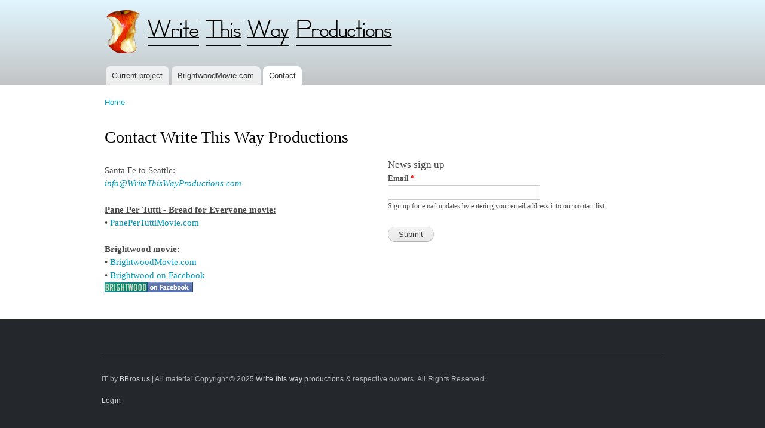

--- FILE ---
content_type: text/html; charset=utf-8
request_url: http://writethiswayproductions.com/contact
body_size: 3704
content:
<!DOCTYPE html PUBLIC "-//W3C//DTD XHTML+RDFa 1.0//EN"
  "http://www.w3.org/MarkUp/DTD/xhtml-rdfa-1.dtd">
<html xmlns="http://www.w3.org/1999/xhtml" xml:lang="en" version="XHTML+RDFa 1.0" dir="ltr"
  xmlns:content="http://purl.org/rss/1.0/modules/content/"
  xmlns:dc="http://purl.org/dc/terms/"
  xmlns:foaf="http://xmlns.com/foaf/0.1/"
  xmlns:og="http://ogp.me/ns#"
  xmlns:rdfs="http://www.w3.org/2000/01/rdf-schema#"
  xmlns:sioc="http://rdfs.org/sioc/ns#"
  xmlns:sioct="http://rdfs.org/sioc/types#"
  xmlns:skos="http://www.w3.org/2004/02/skos/core#"
  xmlns:xsd="http://www.w3.org/2001/XMLSchema#">

<head profile="http://www.w3.org/1999/xhtml/vocab">
  <meta http-equiv="Content-Type" content="text/html; charset=utf-8" />
<meta name="Generator" content="Drupal 7 (http://drupal.org)" />
<link rel="canonical" href="/contact" />
<link rel="shortlink" href="/node/3" />
<link rel="shortcut icon" href="http://writethiswayproductions.com/sites/writethiswayproductions.com/files/apple_2.png" type="image/png" />
  <title>Contact Write This Way Productions | Write This Way Productions</title>
  <style type="text/css" media="all">
@import url("http://writethiswayproductions.com/modules/system/system.base.css?qsaf2j");
@import url("http://writethiswayproductions.com/modules/system/system.menus.css?qsaf2j");
@import url("http://writethiswayproductions.com/modules/system/system.messages.css?qsaf2j");
@import url("http://writethiswayproductions.com/modules/system/system.theme.css?qsaf2j");
</style>
<style type="text/css" media="all">
@import url("http://writethiswayproductions.com/modules/field/theme/field.css?qsaf2j");
@import url("http://writethiswayproductions.com/modules/node/node.css?qsaf2j");
@import url("http://writethiswayproductions.com/modules/search/search.css?qsaf2j");
@import url("http://writethiswayproductions.com/modules/user/user.css?qsaf2j");
@import url("http://writethiswayproductions.com/sites/all/modules/views/css/views.css?qsaf2j");
</style>
<style type="text/css" media="all">
@import url("http://writethiswayproductions.com/sites/all/modules/ctools/css/ctools.css?qsaf2j");
@import url("http://writethiswayproductions.com/sites/all/modules/webform/css/webform.css?qsaf2j");
</style>
<style type="text/css" media="all">
@import url("http://writethiswayproductions.com/themes/bartik/css/layout.css?qsaf2j");
@import url("http://writethiswayproductions.com/themes/bartik/css/style.css?qsaf2j");
@import url("http://writethiswayproductions.com/sites/writethiswayproductions.com/files/color/bartik-e0c3da25/colors.css?qsaf2j");
</style>
<style type="text/css" media="print">
@import url("http://writethiswayproductions.com/themes/bartik/css/print.css?qsaf2j");
</style>

<!--[if lte IE 7]>
<link type="text/css" rel="stylesheet" href="http://writethiswayproductions.com/themes/bartik/css/ie.css?qsaf2j" media="all" />
<![endif]-->

<!--[if IE 6]>
<link type="text/css" rel="stylesheet" href="http://writethiswayproductions.com/themes/bartik/css/ie6.css?qsaf2j" media="all" />
<![endif]-->
<style type="text/css" media="all">
@import url("http://writethiswayproductions.com/sites/writethiswayproductions.com/files/css_injector/css_injector_1.css?qsaf2j");
@import url("http://writethiswayproductions.com/sites/writethiswayproductions.com/files/css_injector/css_injector_2.css?qsaf2j");
@import url("http://writethiswayproductions.com/sites/writethiswayproductions.com/files/css_injector/css_injector_3.css?qsaf2j");
</style>
  <script type="text/javascript" src="http://writethiswayproductions.com/misc/jquery.js?v=1.4.4"></script>
<script type="text/javascript" src="http://writethiswayproductions.com/misc/jquery-extend-3.4.0.js?v=1.4.4"></script>
<script type="text/javascript" src="http://writethiswayproductions.com/misc/jquery-html-prefilter-3.5.0-backport.js?v=1.4.4"></script>
<script type="text/javascript" src="http://writethiswayproductions.com/misc/jquery.once.js?v=1.2"></script>
<script type="text/javascript" src="http://writethiswayproductions.com/misc/drupal.js?qsaf2j"></script>
<script type="text/javascript" src="http://writethiswayproductions.com/misc/form-single-submit.js?v=7.103"></script>
<script type="text/javascript" src="http://writethiswayproductions.com/sites/all/modules/google_analytics/googleanalytics.js?qsaf2j"></script>
<script type="text/javascript">
<!--//--><![CDATA[//><!--
(function(i,s,o,g,r,a,m){i["GoogleAnalyticsObject"]=r;i[r]=i[r]||function(){(i[r].q=i[r].q||[]).push(arguments)},i[r].l=1*new Date();a=s.createElement(o),m=s.getElementsByTagName(o)[0];a.async=1;a.src=g;m.parentNode.insertBefore(a,m)})(window,document,"script","//www.google-analytics.com/analytics.js","ga");ga("create", "UA-343895-8", {"cookieDomain":"auto"});ga("send", "pageview");
//--><!]]>
</script>
<script type="text/javascript" src="http://writethiswayproductions.com/sites/all/modules/webform/js/webform.js?qsaf2j"></script>
<script type="text/javascript">
<!--//--><![CDATA[//><!--
jQuery.extend(Drupal.settings, {"basePath":"\/","pathPrefix":"","setHasJsCookie":0,"ajaxPageState":{"theme":"bartik","theme_token":"nYveza5Ve0wAU-Mnt1OYxNO9ZV_gT7W_1i62HJWjmwY","js":{"misc\/jquery.js":1,"misc\/jquery-extend-3.4.0.js":1,"misc\/jquery-html-prefilter-3.5.0-backport.js":1,"misc\/jquery.once.js":1,"misc\/drupal.js":1,"misc\/form-single-submit.js":1,"sites\/all\/modules\/google_analytics\/googleanalytics.js":1,"0":1,"sites\/all\/modules\/webform\/js\/webform.js":1},"css":{"modules\/system\/system.base.css":1,"modules\/system\/system.menus.css":1,"modules\/system\/system.messages.css":1,"modules\/system\/system.theme.css":1,"modules\/field\/theme\/field.css":1,"modules\/node\/node.css":1,"modules\/search\/search.css":1,"modules\/user\/user.css":1,"sites\/all\/modules\/views\/css\/views.css":1,"sites\/all\/modules\/ctools\/css\/ctools.css":1,"sites\/all\/modules\/webform\/css\/webform.css":1,"themes\/bartik\/css\/layout.css":1,"themes\/bartik\/css\/style.css":1,"themes\/bartik\/css\/colors.css":1,"themes\/bartik\/css\/print.css":1,"themes\/bartik\/css\/ie.css":1,"themes\/bartik\/css\/ie6.css":1,"public:\/\/css_injector\/css_injector_1.css":1,"public:\/\/css_injector\/css_injector_2.css":1,"public:\/\/css_injector\/css_injector_3.css":1}},"googleanalytics":{"trackOutbound":1,"trackMailto":1,"trackDownload":1,"trackDownloadExtensions":"7z|aac|arc|arj|asf|asx|avi|bin|csv|doc(x|m)?|dot(x|m)?|exe|flv|gif|gz|gzip|hqx|jar|jpe?g|js|mp(2|3|4|e?g)|mov(ie)?|msi|msp|pdf|phps|png|ppt(x|m)?|pot(x|m)?|pps(x|m)?|ppam|sld(x|m)?|thmx|qtm?|ra(m|r)?|sea|sit|tar|tgz|torrent|txt|wav|wma|wmv|wpd|xls(x|m|b)?|xlt(x|m)|xlam|xml|z|zip"},"urlIsAjaxTrusted":{"\/node\/2":true}});
//--><!]]>
</script>
</head>
<body class="html not-front not-logged-in no-sidebars page-node page-node- page-node-3 node-type-page" >
  <div id="skip-link">
    <a href="#main-content" class="element-invisible element-focusable">Skip to main content</a>
  </div>
    <div id="page-wrapper"><div id="page">

  <div id="header" class="without-secondary-menu"><div class="section clearfix">

          <a href="/" title="Home" rel="home" id="logo">
        <img src="http://writethiswayproductions.com/sites/writethiswayproductions.com/files/Write-this-way-productions_0_0.png" alt="Home" />
      </a>
    
          <div id="name-and-slogan" class="element-invisible">

                              <div id="site-name" class="element-invisible">
              <strong>
                <a href="/" title="Home" rel="home"><span>Write This Way Productions</span></a>
              </strong>
            </div>
                  
                  <div id="site-slogan" class="element-invisible">
            write this way          </div>
        
      </div> <!-- /#name-and-slogan -->
    
    
          <div id="main-menu" class="navigation">
        <h2 class="element-invisible">Main menu</h2><ul id="main-menu-links" class="links clearfix"><li class="menu-328 first"><a href="/welcome" title="Brightwood movie">Current project</a></li>
<li class="menu-401"><a href="http://brightwoodmovie.com" title="Brightwood film website">BrightwoodMovie.com</a></li>
<li class="menu-374 active-trail last active"><a href="/contact" title="Contact Write This Way Productions" class="active-trail active">Contact</a></li>
</ul>      </div> <!-- /#main-menu -->
    
    
  </div></div> <!-- /.section, /#header -->

  
  
  <div id="main-wrapper" class="clearfix"><div id="main" class="clearfix">

          <div id="breadcrumb"><h2 class="element-invisible">You are here</h2><div class="breadcrumb"><a href="/">Home</a></div></div>
    
    
    <div id="content" class="column"><div class="section">
            <a id="main-content"></a>
                    <h1 class="title" id="page-title">
          Contact Write This Way Productions        </h1>
                          <div class="tabs">
                  </div>
                          <div class="region region-content">
    <div id="block-system-main" class="block block-system">

    
  <div class="content">
    <div id="node-3" class="node node-page node-full clearfix" about="/contact" typeof="foaf:Document">

      <span property="dc:title" content="Contact Write This Way Productions" class="rdf-meta element-hidden"></span>
  
  <div class="content clearfix">
    <div class="field field-name-body field-type-text-with-summary field-label-hidden"><div class="field-items"><div class="field-item even" property="content:encoded"><p><u>Santa Fe to Seattle:</u></p>
<p><em><a href="mailto:info@WriteThisWayProductions.com">info@WriteThisWayProductions.com</a></em></p>
<p> </p>
<p><u><strong>Pane Per Tutti - Bread for Everyone movie:</strong></u></p>
<p>• <a href="http://Panepertuttimovie.com">PanePerTuttiMovie.com</a></p>
<p> </p>
<p><u><strong>Brightwood movie:</strong></u></p>
<p>• <a href="http://brightwoodmovie.com" target="_blank">BrightwoodMovie.com</a></p>
<p>• <a href="http://www.facebook.com/pages/Brightwood/201068159954720" target="_blank">Brightwood on Facebook</a></p>
<p><a href="http://www.facebook.com/pages/Brightwood/201068159954720" target="_blank"><img alt="" src="/sites/writethiswayproductions.com/files/imce_html/brightwood-on-facebook.gif" style="float:left; width:148px; height:18px" /></a></p>
<div> </div>
</div></div></div>  </div>

  
  
</div>
  </div>
</div>
<div id="block-webform-client-block-2" class="block block-webform">

    <h2>News sign up</h2>
  
  <div class="content">
    <form class="webform-client-form webform-client-form-2" action="/node/2" method="post" id="webform-client-form-2" accept-charset="UTF-8"><div><div  class="form-item webform-component webform-component-email webform-component--email">
  <label for="edit-submitted-email">Email <span class="form-required" title="This field is required.">*</span></label>
 <input required="required" class="email form-text form-email required" type="email" id="edit-submitted-email" name="submitted[email]" size="35" />
 <div class="description">Sign up for email updates by entering your email address into our contact list.</div>
</div>
<input type="hidden" name="details[sid]" />
<input type="hidden" name="details[page_num]" value="1" />
<input type="hidden" name="details[page_count]" value="1" />
<input type="hidden" name="details[finished]" value="0" />
<input type="hidden" name="form_build_id" value="form-ZJy-v3bE99YIPkCFKB75yW_u5BtLMqRgQiXtjH-lcVY" />
<input type="hidden" name="form_id" value="webform_client_form_2" />
<div class="form-actions"><input class="webform-submit button-primary form-submit" type="submit" name="op" value="Submit" /></div></div></form>  </div>
</div>
  </div>
      
    </div></div> <!-- /.section, /#content -->

    
  </div></div> <!-- /#main, /#main-wrapper -->

  
  <div id="footer-wrapper"><div class="section">

    
          <div id="footer" class="clearfix">
          <div class="region region-footer">
    <div id="block-block-1" class="block block-block">

    
  <div class="content">
    IT by <a href="http://bbros.us" target="_BLANK" alt="Human Scale Web Development">BBros.us</a> | All material Copyright © 2025 <a href="http://writethiswayproductions.com" target="_BLANK" >Write this way productions</a> & respective owners. All Rights Reserved.  </div>
</div>
<div id="block-system-user-menu" class="block block-system block-menu">

    
  <div class="content">
    <ul class="menu clearfix"><li class="first last leaf"><a href="/user/login" title="">Login</a></li>
</ul>  </div>
</div>
  </div>
      </div> <!-- /#footer -->
    
  </div></div> <!-- /.section, /#footer-wrapper -->

</div></div> <!-- /#page, /#page-wrapper -->
  </body>
</html>


--- FILE ---
content_type: text/css
request_url: http://writethiswayproductions.com/themes/bartik/css/print.css?qsaf2j
body_size: 339
content:

/* ---------- General Layout ---------- */

body,
input,
textarea,
select {
  color: #000;
  background: none;
}
body.two-sidebars,
body.sidebar-first,
body.sidebar-second,
body {
  width: 640px;
}
#sidebar-first,
#sidebar-second,
.navigation,
#toolbar,
#footer-wrapper,
.tabs,
.add-or-remove-shortcuts {
  display: none;
}
.one-sidebar #content,
.two-sidebars #content {
  width: 100%;
}
#triptych-wrapper {
  width: 960px;
  margin: 0;
  padding: 0;
  border: none;
}
#triptych-first, #triptych-middle, #triptych-last {
  width: 250px;
}

/* ---------- Node Pages ---------- */

#comments .title,
#comments form,
.comment_forbidden {
  display: none;
}


--- FILE ---
content_type: text/css
request_url: http://writethiswayproductions.com/sites/writethiswayproductions.com/files/css_injector/css_injector_1.css?qsaf2j
body_size: 144
content:
p {
    margin-bottom: 0 !important;
}
#block-block-2 {
    border: 0 none;
    padding: 0;
}

#block-block-4 {
    padding: 0 !important;
}
#block-block-4 .content{
    margin: 0 !important;
}
#block-block-4 table{
    margin: 0 !important;
}
#block-block-4 hr{
    margin: -5px 0 15px 0;
}

--- FILE ---
content_type: text/css
request_url: http://writethiswayproductions.com/sites/all/modules/webform/css/webform.css?qsaf2j
body_size: 760
content:
/**
 * @file
 * Front-end styling for the display of webforms.
 */
input.webform-calendar {
  display: none;
  padding: 3px;
  vertical-align: top;
}
html.js input.webform-calendar {
  display: inline;
}
.webform-container-inline label {
  display: inline;
  margin-right: 1em;
}
.webform-container-inline div,
.webform-container-inline div.form-item {
  display: inline;
}
.webform-container-inline div.description {
  display: block;
}
.webform-container-inline div.messages {
  display: block;
  float: left;
}
.webform-container-inline div.ajax-progress-bar div {
  display: inherit;
}
.webform-container-inline.webform-component-textarea label {
  vertical-align: top;
}
.webform-container-inline.webform-component-textarea .form-textarea-wrapper {
  display: inline-block;
}

/* Reset so that these appear the same as the label elements they replace. */
fieldset.fieldset-invisible,
fieldset.fieldset-invisible > legend {
  margin: 0;
  padding: 0;
  border: none;
  border-radius: 0;
  background: inherit;
  position: static;
  color: inherit;
  height: auto;
  width: auto;
  font-family: inherit;
  text-indent: 0;
  line-height: inherit;
  text-shadow: unset;
  top: 0;
  right: 0;
  bottom: 0;
  left: 0;
}
fieldset.fieldset-invisible > legend {
  font-weight: bold;
  font-size: 0.929em;
}
/* This margin causes the fieldset to be too big. */
fieldset.fieldset-invisible > div > div.form-item:last-child,
fieldset.fieldset-invisible > table {
  margin-bottom: 0;
}

.webform-component-textarea .grippie {
  display: block;
}
.webform-progressbar {
  width: 90%;
  margin: 0 auto;
  text-align: center;
}
.webform-progressbar-inner {
  height: 1em;
  background-color: #74c421;
  height: 3px;
}
.webform-progressbar-outer {
  position: relative;
  border: 1px solid #356900;
  width: 100%;
  height: 3px;
  margin: 0.35em -1px 2em;
  background-color: white;
}
.webform-progressbar-page {
  position: absolute;
  width: 7px;
  height: 7px;
  margin: -6px -4px;
  border: 1px solid #356900;
  background-color: white;
  border-radius: 5px;
}
.webform-progressbar-page.completed {
  background-color: #74c421;
}
.webform-progressbar-page.current {
  background-color: #74c421;
}
.webform-progressbar-page .webform-progressbar-page-number {
  display: none;
}
.webform-progressbar-page .webform-progressbar-page-label {
  position: relative;
  top: 10px;
  margin: 0 -10em;
}


--- FILE ---
content_type: text/css
request_url: http://writethiswayproductions.com/sites/writethiswayproductions.com/files/color/bartik-e0c3da25/colors.css?qsaf2j
body_size: 448
content:

/* ---------- Color Module Styles ----------- */

body,
body.overlay {
  color: #4a4a4a;
}
.comment .comment-arrow {
  border-color: #ffffff;
}
#page,
#main-wrapper,
#main-menu-links li a.active,
#main-menu-links li.active-trail a {
  background: #ffffff;
}
.tabs ul.primary li a.active {
  background-color: #ffffff;
}
.tabs ul.primary li.active a {
  background-color: #ffffff;
  border-bottom: 1px solid #ffffff;
}
#header {
  background-color: #c2c4c5;
  background-image: -moz-linear-gradient(top, #e1f6ff 0%, #c2c4c5 100%);
  background-image: -ms-linear-gradient(top, #e1f6ff 0%, #c2c4c5 100%);
  background-image: -o-linear-gradient(top, #e1f6ff 0%, #c2c4c5 100%);
  background-image: -webkit-gradient(linear, left top, left bottom, color-stop(0, #e1f6ff), color-stop(1, #c2c4c5));
  background-image: -webkit-linear-gradient(top, #e1f6ff 0%, #c2c4c5 100%);
  background-image: linear-gradient(top, #e1f6ff 0%, #c2c4c5 100%);
}
a {
  color: #009cbf;
}
a:hover,
a:focus {
  color: #00c3ed;
}
a:active {
  color: #2bd9fe;
}
.sidebar .block {
  background-color: #ffffff;
  border-color: #cccccc;
}
#page-wrapper,
#footer-wrapper {
  background: #24272c;
}
.region-header,
.region-header a,
.region-header li a.active,
#name-and-slogan,
#name-and-slogan a,
#secondary-menu-links li a {
  color: #000000;
}


--- FILE ---
content_type: text/css
request_url: http://writethiswayproductions.com/sites/writethiswayproductions.com/files/css_injector/css_injector_2.css?qsaf2j
body_size: 197
content:
.page-node-3 #block-system-main {
  float: left;
  width: 49%;
}
.page-node-3  .overlay-processed {
width: 200%;
}
.page-node-3 #block-webform-client-block-2 {
  float: right;
  width: 49%;
}

.page-node-3 #block-webform-client-block-2 h2 {
  margin-top: 0px;
  font-size: 1.2em;
}
.page-node-3 #block-webform-client-block-2 .content {
  margin-top: 0px;
}
.page-node-3 #block-webform-client-block-2 .form-wrapper {
  padding-top: 0px;
}

--- FILE ---
content_type: text/css
request_url: http://writethiswayproductions.com/sites/writethiswayproductions.com/files/css_injector/css_injector_3.css?qsaf2j
body_size: 103
content:
.page-node-1  #sidebar-second .section{
  padding: 0;
}
.page-node-1  #sidebar-second #block-block-5{
  padding: 0;
  border: 0;
}


--- FILE ---
content_type: text/plain
request_url: https://www.google-analytics.com/j/collect?v=1&_v=j102&a=1042933742&t=pageview&_s=1&dl=http%3A%2F%2Fwritethiswayproductions.com%2Fcontact&ul=en-us%40posix&dt=Contact%20Write%20This%20Way%20Productions%20%7C%20Write%20This%20Way%20Productions&sr=1280x720&vp=1280x720&_u=IEBAAEABAAAAACAAI~&jid=1979795271&gjid=287582130&cid=757987329.1763045385&tid=UA-343895-8&_gid=1677851216.1763045385&_r=1&_slc=1&z=1681894842
body_size: -288
content:
2,cG-RCPDKNC3F9